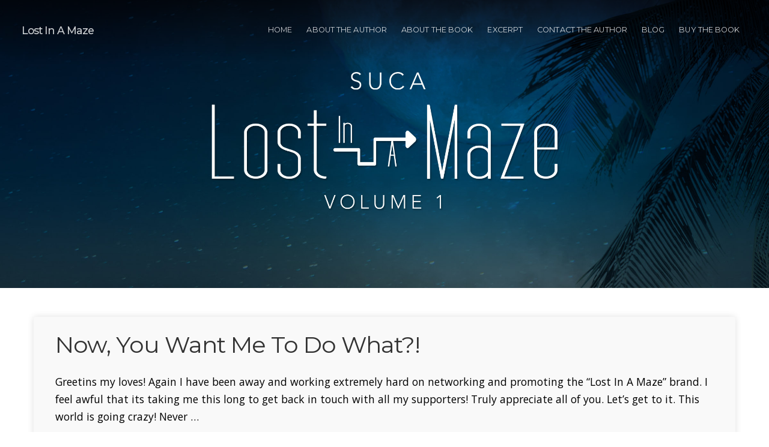

--- FILE ---
content_type: text/html; charset=UTF-8
request_url: https://www.lostinamazesuca.com/tag/excited/
body_size: 10525
content:
<!DOCTYPE html>

<html class="no-js" dir="ltr" lang="en-US" prefix="og: https://ogp.me/ns#">

<head>

	<meta charset="UTF-8">
	<meta name="viewport" content="width=device-width, initial-scale=1">
	<link rel="profile" href="https://gmpg.org/xfn/11">

	<style type="text/css" media="screen">


#header .site-title {
	}

.container .menu ul.children, .container .menu ul.sub-menu {
}

.container .menu .nav-arrow {
}

.container .featured-page.home-content {
}

.container .featured-page.page-one {
}

.container .featured-page.page-two {
}

.container .featured-page.page-three {
}

.container .featured-posts {
}

#wrap .footer {
}

.container a, .container a:link, .container a:visited, .footer-widgets a,
.footer-widgets a:link, .footer-widgets a:visited, #wrap .widget ul.menu li a {
	}

.container a:hover, .container a:focus, .container a:active,
.footer-widgets a:hover, footer-widgets a:focus, footer-widgets a:active,
#wrap .widget ul.menu li a:hover, #wrap .widget ul.menu li ul.sub-menu li a:hover,
#wrap .widget ul.menu .current_page_item a, #wrap .widget ul.menu .current-menu-item a {
	}

.content h1 a, .content h2 a, .content h3 a, .content h4 a, .content h5 a, .content h6 a,
.content h1 a:link, .content h2 a:link, .content h3 a:link, .content h4 a:link, .content h5 a:link, .content h6 a:link,
.content h1 a:visited, .content h2 a:visited, .content h3 a:visited, .content h4 a:visited, .content h5 a:visited, .content h6 a:visited {
	}

.content h1 a:hover, .content h2 a:hover, .content h3 a:hover, .content h4 a:hover, .content h5 a:hover, .content h6 a:hover,
.content h1 a:focus, .content h2 a:focus, .content h3 a:focus, .content h4 a:focus, .content h5 a:focus, .content h6 a:focus,
.content h1 a:active, .content h2 a:active, .content h3 a:active, .content h4 a:active, .content h5 a:active, .content h6 a:active,
.slideshow .headline a:hover, .slideshow .headline a:focus, .slideshow .headline a:active {
	}
</style>

	<title>excited - Lost In A Maze</title>

		<!-- All in One SEO 4.9.3 - aioseo.com -->
	<meta name="robots" content="max-image-preview:large" />
	<link rel="canonical" href="https://www.lostinamazesuca.com/tag/excited/" />
	<meta name="generator" content="All in One SEO (AIOSEO) 4.9.3" />
		<script type="application/ld+json" class="aioseo-schema">
			{"@context":"https:\/\/schema.org","@graph":[{"@type":"BreadcrumbList","@id":"https:\/\/www.lostinamazesuca.com\/tag\/excited\/#breadcrumblist","itemListElement":[{"@type":"ListItem","@id":"https:\/\/www.lostinamazesuca.com#listItem","position":1,"name":"Home","item":"https:\/\/www.lostinamazesuca.com","nextItem":{"@type":"ListItem","@id":"https:\/\/www.lostinamazesuca.com\/tag\/excited\/#listItem","name":"excited"}},{"@type":"ListItem","@id":"https:\/\/www.lostinamazesuca.com\/tag\/excited\/#listItem","position":2,"name":"excited","previousItem":{"@type":"ListItem","@id":"https:\/\/www.lostinamazesuca.com#listItem","name":"Home"}}]},{"@type":"CollectionPage","@id":"https:\/\/www.lostinamazesuca.com\/tag\/excited\/#collectionpage","url":"https:\/\/www.lostinamazesuca.com\/tag\/excited\/","name":"excited - Lost In A Maze","inLanguage":"en-US","isPartOf":{"@id":"https:\/\/www.lostinamazesuca.com\/#website"},"breadcrumb":{"@id":"https:\/\/www.lostinamazesuca.com\/tag\/excited\/#breadcrumblist"}},{"@type":"Organization","@id":"https:\/\/www.lostinamazesuca.com\/#organization","name":"Lost In A Maze","url":"https:\/\/www.lostinamazesuca.com\/"},{"@type":"WebSite","@id":"https:\/\/www.lostinamazesuca.com\/#website","url":"https:\/\/www.lostinamazesuca.com\/","name":"Lost In A Maze","inLanguage":"en-US","publisher":{"@id":"https:\/\/www.lostinamazesuca.com\/#organization"}}]}
		</script>
		<!-- All in One SEO -->


            <script data-no-defer="1" data-ezscrex="false" data-cfasync="false" data-pagespeed-no-defer data-cookieconsent="ignore">
                var ctPublicFunctions = {"_ajax_nonce":"0abd0d0a23","_rest_nonce":"3ed39be262","_ajax_url":"\/wp-admin\/admin-ajax.php","_rest_url":"https:\/\/www.lostinamazesuca.com\/wp-json\/","data__cookies_type":"native","data__ajax_type":"rest","data__bot_detector_enabled":0,"data__frontend_data_log_enabled":1,"cookiePrefix":"","wprocket_detected":false,"host_url":"www.lostinamazesuca.com","text__ee_click_to_select":"Click to select the whole data","text__ee_original_email":"The complete one is","text__ee_got_it":"Got it","text__ee_blocked":"Blocked","text__ee_cannot_connect":"Cannot connect","text__ee_cannot_decode":"Can not decode email. Unknown reason","text__ee_email_decoder":"CleanTalk email decoder","text__ee_wait_for_decoding":"The magic is on the way!","text__ee_decoding_process":"Please wait a few seconds while we decode the contact data."}
            </script>
        
            <script data-no-defer="1" data-ezscrex="false" data-cfasync="false" data-pagespeed-no-defer data-cookieconsent="ignore">
                var ctPublic = {"_ajax_nonce":"0abd0d0a23","settings__forms__check_internal":"0","settings__forms__check_external":"0","settings__forms__force_protection":0,"settings__forms__search_test":"1","settings__forms__wc_add_to_cart":"0","settings__data__bot_detector_enabled":0,"settings__sfw__anti_crawler":0,"blog_home":"https:\/\/www.lostinamazesuca.com\/","pixel__setting":"3","pixel__enabled":false,"pixel__url":"https:\/\/moderate10-v4.cleantalk.org\/pixel\/1a2bb8d7f622a36eed98e22cc6d244f1.gif","data__email_check_before_post":"1","data__email_check_exist_post":0,"data__cookies_type":"native","data__key_is_ok":true,"data__visible_fields_required":true,"wl_brandname":"Anti-Spam by CleanTalk","wl_brandname_short":"CleanTalk","ct_checkjs_key":2102407095,"emailEncoderPassKey":"9d0995992ce6b928289ea435f6afd37e","bot_detector_forms_excluded":"W10=","advancedCacheExists":false,"varnishCacheExists":false,"wc_ajax_add_to_cart":false}
            </script>
        <link rel='dns-prefetch' href='//fonts.googleapis.com' />
<link rel="alternate" type="application/rss+xml" title="Lost In A Maze &raquo; Feed" href="https://www.lostinamazesuca.com/feed/" />
<link rel="alternate" type="application/rss+xml" title="Lost In A Maze &raquo; Comments Feed" href="https://www.lostinamazesuca.com/comments/feed/" />
<link rel="alternate" type="application/rss+xml" title="Lost In A Maze &raquo; excited Tag Feed" href="https://www.lostinamazesuca.com/tag/excited/feed/" />
<style id='wp-img-auto-sizes-contain-inline-css' type='text/css'>
img:is([sizes=auto i],[sizes^="auto," i]){contain-intrinsic-size:3000px 1500px}
/*# sourceURL=wp-img-auto-sizes-contain-inline-css */
</style>
<style id='wp-emoji-styles-inline-css' type='text/css'>

	img.wp-smiley, img.emoji {
		display: inline !important;
		border: none !important;
		box-shadow: none !important;
		height: 1em !important;
		width: 1em !important;
		margin: 0 0.07em !important;
		vertical-align: -0.1em !important;
		background: none !important;
		padding: 0 !important;
	}
/*# sourceURL=wp-emoji-styles-inline-css */
</style>
<style id='wp-block-library-inline-css' type='text/css'>
:root{--wp-block-synced-color:#7a00df;--wp-block-synced-color--rgb:122,0,223;--wp-bound-block-color:var(--wp-block-synced-color);--wp-editor-canvas-background:#ddd;--wp-admin-theme-color:#007cba;--wp-admin-theme-color--rgb:0,124,186;--wp-admin-theme-color-darker-10:#006ba1;--wp-admin-theme-color-darker-10--rgb:0,107,160.5;--wp-admin-theme-color-darker-20:#005a87;--wp-admin-theme-color-darker-20--rgb:0,90,135;--wp-admin-border-width-focus:2px}@media (min-resolution:192dpi){:root{--wp-admin-border-width-focus:1.5px}}.wp-element-button{cursor:pointer}:root .has-very-light-gray-background-color{background-color:#eee}:root .has-very-dark-gray-background-color{background-color:#313131}:root .has-very-light-gray-color{color:#eee}:root .has-very-dark-gray-color{color:#313131}:root .has-vivid-green-cyan-to-vivid-cyan-blue-gradient-background{background:linear-gradient(135deg,#00d084,#0693e3)}:root .has-purple-crush-gradient-background{background:linear-gradient(135deg,#34e2e4,#4721fb 50%,#ab1dfe)}:root .has-hazy-dawn-gradient-background{background:linear-gradient(135deg,#faaca8,#dad0ec)}:root .has-subdued-olive-gradient-background{background:linear-gradient(135deg,#fafae1,#67a671)}:root .has-atomic-cream-gradient-background{background:linear-gradient(135deg,#fdd79a,#004a59)}:root .has-nightshade-gradient-background{background:linear-gradient(135deg,#330968,#31cdcf)}:root .has-midnight-gradient-background{background:linear-gradient(135deg,#020381,#2874fc)}:root{--wp--preset--font-size--normal:16px;--wp--preset--font-size--huge:42px}.has-regular-font-size{font-size:1em}.has-larger-font-size{font-size:2.625em}.has-normal-font-size{font-size:var(--wp--preset--font-size--normal)}.has-huge-font-size{font-size:var(--wp--preset--font-size--huge)}.has-text-align-center{text-align:center}.has-text-align-left{text-align:left}.has-text-align-right{text-align:right}.has-fit-text{white-space:nowrap!important}#end-resizable-editor-section{display:none}.aligncenter{clear:both}.items-justified-left{justify-content:flex-start}.items-justified-center{justify-content:center}.items-justified-right{justify-content:flex-end}.items-justified-space-between{justify-content:space-between}.screen-reader-text{border:0;clip-path:inset(50%);height:1px;margin:-1px;overflow:hidden;padding:0;position:absolute;width:1px;word-wrap:normal!important}.screen-reader-text:focus{background-color:#ddd;clip-path:none;color:#444;display:block;font-size:1em;height:auto;left:5px;line-height:normal;padding:15px 23px 14px;text-decoration:none;top:5px;width:auto;z-index:100000}html :where(.has-border-color){border-style:solid}html :where([style*=border-top-color]){border-top-style:solid}html :where([style*=border-right-color]){border-right-style:solid}html :where([style*=border-bottom-color]){border-bottom-style:solid}html :where([style*=border-left-color]){border-left-style:solid}html :where([style*=border-width]){border-style:solid}html :where([style*=border-top-width]){border-top-style:solid}html :where([style*=border-right-width]){border-right-style:solid}html :where([style*=border-bottom-width]){border-bottom-style:solid}html :where([style*=border-left-width]){border-left-style:solid}html :where(img[class*=wp-image-]){height:auto;max-width:100%}:where(figure){margin:0 0 1em}html :where(.is-position-sticky){--wp-admin--admin-bar--position-offset:var(--wp-admin--admin-bar--height,0px)}@media screen and (max-width:600px){html :where(.is-position-sticky){--wp-admin--admin-bar--position-offset:0px}}

/*# sourceURL=wp-block-library-inline-css */
</style><style id='global-styles-inline-css' type='text/css'>
:root{--wp--preset--aspect-ratio--square: 1;--wp--preset--aspect-ratio--4-3: 4/3;--wp--preset--aspect-ratio--3-4: 3/4;--wp--preset--aspect-ratio--3-2: 3/2;--wp--preset--aspect-ratio--2-3: 2/3;--wp--preset--aspect-ratio--16-9: 16/9;--wp--preset--aspect-ratio--9-16: 9/16;--wp--preset--color--black: #000000;--wp--preset--color--cyan-bluish-gray: #abb8c3;--wp--preset--color--white: #ffffff;--wp--preset--color--pale-pink: #f78da7;--wp--preset--color--vivid-red: #cf2e2e;--wp--preset--color--luminous-vivid-orange: #ff6900;--wp--preset--color--luminous-vivid-amber: #fcb900;--wp--preset--color--light-green-cyan: #7bdcb5;--wp--preset--color--vivid-green-cyan: #00d084;--wp--preset--color--pale-cyan-blue: #8ed1fc;--wp--preset--color--vivid-cyan-blue: #0693e3;--wp--preset--color--vivid-purple: #9b51e0;--wp--preset--gradient--vivid-cyan-blue-to-vivid-purple: linear-gradient(135deg,rgb(6,147,227) 0%,rgb(155,81,224) 100%);--wp--preset--gradient--light-green-cyan-to-vivid-green-cyan: linear-gradient(135deg,rgb(122,220,180) 0%,rgb(0,208,130) 100%);--wp--preset--gradient--luminous-vivid-amber-to-luminous-vivid-orange: linear-gradient(135deg,rgb(252,185,0) 0%,rgb(255,105,0) 100%);--wp--preset--gradient--luminous-vivid-orange-to-vivid-red: linear-gradient(135deg,rgb(255,105,0) 0%,rgb(207,46,46) 100%);--wp--preset--gradient--very-light-gray-to-cyan-bluish-gray: linear-gradient(135deg,rgb(238,238,238) 0%,rgb(169,184,195) 100%);--wp--preset--gradient--cool-to-warm-spectrum: linear-gradient(135deg,rgb(74,234,220) 0%,rgb(151,120,209) 20%,rgb(207,42,186) 40%,rgb(238,44,130) 60%,rgb(251,105,98) 80%,rgb(254,248,76) 100%);--wp--preset--gradient--blush-light-purple: linear-gradient(135deg,rgb(255,206,236) 0%,rgb(152,150,240) 100%);--wp--preset--gradient--blush-bordeaux: linear-gradient(135deg,rgb(254,205,165) 0%,rgb(254,45,45) 50%,rgb(107,0,62) 100%);--wp--preset--gradient--luminous-dusk: linear-gradient(135deg,rgb(255,203,112) 0%,rgb(199,81,192) 50%,rgb(65,88,208) 100%);--wp--preset--gradient--pale-ocean: linear-gradient(135deg,rgb(255,245,203) 0%,rgb(182,227,212) 50%,rgb(51,167,181) 100%);--wp--preset--gradient--electric-grass: linear-gradient(135deg,rgb(202,248,128) 0%,rgb(113,206,126) 100%);--wp--preset--gradient--midnight: linear-gradient(135deg,rgb(2,3,129) 0%,rgb(40,116,252) 100%);--wp--preset--font-size--small: 13px;--wp--preset--font-size--medium: 20px;--wp--preset--font-size--large: 36px;--wp--preset--font-size--x-large: 42px;--wp--preset--spacing--20: 0.44rem;--wp--preset--spacing--30: 0.67rem;--wp--preset--spacing--40: 1rem;--wp--preset--spacing--50: 1.5rem;--wp--preset--spacing--60: 2.25rem;--wp--preset--spacing--70: 3.38rem;--wp--preset--spacing--80: 5.06rem;--wp--preset--shadow--natural: 6px 6px 9px rgba(0, 0, 0, 0.2);--wp--preset--shadow--deep: 12px 12px 50px rgba(0, 0, 0, 0.4);--wp--preset--shadow--sharp: 6px 6px 0px rgba(0, 0, 0, 0.2);--wp--preset--shadow--outlined: 6px 6px 0px -3px rgb(255, 255, 255), 6px 6px rgb(0, 0, 0);--wp--preset--shadow--crisp: 6px 6px 0px rgb(0, 0, 0);}:where(.is-layout-flex){gap: 0.5em;}:where(.is-layout-grid){gap: 0.5em;}body .is-layout-flex{display: flex;}.is-layout-flex{flex-wrap: wrap;align-items: center;}.is-layout-flex > :is(*, div){margin: 0;}body .is-layout-grid{display: grid;}.is-layout-grid > :is(*, div){margin: 0;}:where(.wp-block-columns.is-layout-flex){gap: 2em;}:where(.wp-block-columns.is-layout-grid){gap: 2em;}:where(.wp-block-post-template.is-layout-flex){gap: 1.25em;}:where(.wp-block-post-template.is-layout-grid){gap: 1.25em;}.has-black-color{color: var(--wp--preset--color--black) !important;}.has-cyan-bluish-gray-color{color: var(--wp--preset--color--cyan-bluish-gray) !important;}.has-white-color{color: var(--wp--preset--color--white) !important;}.has-pale-pink-color{color: var(--wp--preset--color--pale-pink) !important;}.has-vivid-red-color{color: var(--wp--preset--color--vivid-red) !important;}.has-luminous-vivid-orange-color{color: var(--wp--preset--color--luminous-vivid-orange) !important;}.has-luminous-vivid-amber-color{color: var(--wp--preset--color--luminous-vivid-amber) !important;}.has-light-green-cyan-color{color: var(--wp--preset--color--light-green-cyan) !important;}.has-vivid-green-cyan-color{color: var(--wp--preset--color--vivid-green-cyan) !important;}.has-pale-cyan-blue-color{color: var(--wp--preset--color--pale-cyan-blue) !important;}.has-vivid-cyan-blue-color{color: var(--wp--preset--color--vivid-cyan-blue) !important;}.has-vivid-purple-color{color: var(--wp--preset--color--vivid-purple) !important;}.has-black-background-color{background-color: var(--wp--preset--color--black) !important;}.has-cyan-bluish-gray-background-color{background-color: var(--wp--preset--color--cyan-bluish-gray) !important;}.has-white-background-color{background-color: var(--wp--preset--color--white) !important;}.has-pale-pink-background-color{background-color: var(--wp--preset--color--pale-pink) !important;}.has-vivid-red-background-color{background-color: var(--wp--preset--color--vivid-red) !important;}.has-luminous-vivid-orange-background-color{background-color: var(--wp--preset--color--luminous-vivid-orange) !important;}.has-luminous-vivid-amber-background-color{background-color: var(--wp--preset--color--luminous-vivid-amber) !important;}.has-light-green-cyan-background-color{background-color: var(--wp--preset--color--light-green-cyan) !important;}.has-vivid-green-cyan-background-color{background-color: var(--wp--preset--color--vivid-green-cyan) !important;}.has-pale-cyan-blue-background-color{background-color: var(--wp--preset--color--pale-cyan-blue) !important;}.has-vivid-cyan-blue-background-color{background-color: var(--wp--preset--color--vivid-cyan-blue) !important;}.has-vivid-purple-background-color{background-color: var(--wp--preset--color--vivid-purple) !important;}.has-black-border-color{border-color: var(--wp--preset--color--black) !important;}.has-cyan-bluish-gray-border-color{border-color: var(--wp--preset--color--cyan-bluish-gray) !important;}.has-white-border-color{border-color: var(--wp--preset--color--white) !important;}.has-pale-pink-border-color{border-color: var(--wp--preset--color--pale-pink) !important;}.has-vivid-red-border-color{border-color: var(--wp--preset--color--vivid-red) !important;}.has-luminous-vivid-orange-border-color{border-color: var(--wp--preset--color--luminous-vivid-orange) !important;}.has-luminous-vivid-amber-border-color{border-color: var(--wp--preset--color--luminous-vivid-amber) !important;}.has-light-green-cyan-border-color{border-color: var(--wp--preset--color--light-green-cyan) !important;}.has-vivid-green-cyan-border-color{border-color: var(--wp--preset--color--vivid-green-cyan) !important;}.has-pale-cyan-blue-border-color{border-color: var(--wp--preset--color--pale-cyan-blue) !important;}.has-vivid-cyan-blue-border-color{border-color: var(--wp--preset--color--vivid-cyan-blue) !important;}.has-vivid-purple-border-color{border-color: var(--wp--preset--color--vivid-purple) !important;}.has-vivid-cyan-blue-to-vivid-purple-gradient-background{background: var(--wp--preset--gradient--vivid-cyan-blue-to-vivid-purple) !important;}.has-light-green-cyan-to-vivid-green-cyan-gradient-background{background: var(--wp--preset--gradient--light-green-cyan-to-vivid-green-cyan) !important;}.has-luminous-vivid-amber-to-luminous-vivid-orange-gradient-background{background: var(--wp--preset--gradient--luminous-vivid-amber-to-luminous-vivid-orange) !important;}.has-luminous-vivid-orange-to-vivid-red-gradient-background{background: var(--wp--preset--gradient--luminous-vivid-orange-to-vivid-red) !important;}.has-very-light-gray-to-cyan-bluish-gray-gradient-background{background: var(--wp--preset--gradient--very-light-gray-to-cyan-bluish-gray) !important;}.has-cool-to-warm-spectrum-gradient-background{background: var(--wp--preset--gradient--cool-to-warm-spectrum) !important;}.has-blush-light-purple-gradient-background{background: var(--wp--preset--gradient--blush-light-purple) !important;}.has-blush-bordeaux-gradient-background{background: var(--wp--preset--gradient--blush-bordeaux) !important;}.has-luminous-dusk-gradient-background{background: var(--wp--preset--gradient--luminous-dusk) !important;}.has-pale-ocean-gradient-background{background: var(--wp--preset--gradient--pale-ocean) !important;}.has-electric-grass-gradient-background{background: var(--wp--preset--gradient--electric-grass) !important;}.has-midnight-gradient-background{background: var(--wp--preset--gradient--midnight) !important;}.has-small-font-size{font-size: var(--wp--preset--font-size--small) !important;}.has-medium-font-size{font-size: var(--wp--preset--font-size--medium) !important;}.has-large-font-size{font-size: var(--wp--preset--font-size--large) !important;}.has-x-large-font-size{font-size: var(--wp--preset--font-size--x-large) !important;}
/*# sourceURL=global-styles-inline-css */
</style>

<style id='classic-theme-styles-inline-css' type='text/css'>
/*! This file is auto-generated */
.wp-block-button__link{color:#fff;background-color:#32373c;border-radius:9999px;box-shadow:none;text-decoration:none;padding:calc(.667em + 2px) calc(1.333em + 2px);font-size:1.125em}.wp-block-file__button{background:#32373c;color:#fff;text-decoration:none}
/*# sourceURL=/wp-includes/css/classic-themes.min.css */
</style>
<link rel='stylesheet' id='cleantalk-public-css-css' href='https://www.lostinamazesuca.com/wp-content/plugins/cleantalk-spam-protect/css/cleantalk-public.min.css?ver=6.71.1_1769431527' type='text/css' media='all' />
<link rel='stylesheet' id='cleantalk-email-decoder-css-css' href='https://www.lostinamazesuca.com/wp-content/plugins/cleantalk-spam-protect/css/cleantalk-email-decoder.min.css?ver=6.71.1_1769431527' type='text/css' media='all' />
<link rel='stylesheet' id='cntctfrm_form_style-css' href='https://www.lostinamazesuca.com/wp-content/plugins/contact-form-plugin/css/form_style.css?ver=4.3.6' type='text/css' media='all' />
<link rel='stylesheet' id='purpose-style-css' href='https://www.lostinamazesuca.com/wp-content/themes/organic-purpose/style.css?ver=6.9' type='text/css' media='all' />
<link rel='stylesheet' id='purpose-style-mobile-css' href='https://www.lostinamazesuca.com/wp-content/themes/organic-purpose/css/style-mobile.css?ver=1.0' type='text/css' media='all' />
<link rel='stylesheet' id='font-awesome-css' href='https://www.lostinamazesuca.com/wp-content/themes/organic-purpose/css/font-awesome.css?ver=1.0' type='text/css' media='all' />
<link rel='stylesheet' id='purpose-fonts-css' href='//fonts.googleapis.com/css?family=Raleway%3A400%2C200%2C300%2C800%2C700%2C500%2C600%2C900%2C100%7CRoboto%3A400%2C100italic%2C100%2C300%2C300italic%2C400italic%2C500%2C500italic%2C700%2C700italic%2C900%2C900italic%7COpen+Sans%3A400%2C300%2C600%2C700%2C800%2C800italic%2C700italic%2C600italic%2C400italic%2C300italic%7CMontserrat%3A100%2C100i%2C200%2C200i%2C300%2C300i%2C400%2C400i%2C500%2C500i%2C600%2C600i%2C700%2C700i%2C800%2C800i%2C900%2C900i%7CDroid+Serif%3A400%2C400italic%2C700%2C700italic%7CCabin%3A400%2C400italic%2C500%2C500italic%2C600%2C600italic%2C700%2C700italic%7CLato%3A400%2C100%2C100italic%2C300%2C300italic%2C400italic%2C700%2C700italic%2C900%2C900italic&#038;subset=latin%2Clatin-ext' type='text/css' media='all' />
<link rel='stylesheet' id='dflip-style-css' href='https://www.lostinamazesuca.com/wp-content/plugins/3d-flipbook-dflip-lite/assets/css/dflip.min.css?ver=2.4.20' type='text/css' media='all' />
<!--n2css--><!--n2js--><script type="text/javascript" src="https://www.lostinamazesuca.com/wp-content/plugins/cleantalk-spam-protect/js/apbct-public-bundle_gathering.min.js?ver=6.71.1_1769431527" id="apbct-public-bundle_gathering.min-js-js"></script>
<script type="text/javascript" src="https://www.lostinamazesuca.com/wp-includes/js/jquery/jquery.min.js?ver=3.7.1" id="jquery-core-js"></script>
<script type="text/javascript" src="https://www.lostinamazesuca.com/wp-includes/js/jquery/jquery-migrate.min.js?ver=3.4.1" id="jquery-migrate-js"></script>
<script type="text/javascript" src="https://www.lostinamazesuca.com/wp-content/themes/organic-purpose/js/jquery.sidr.js?ver=1.0" id="jquery-sidr-js"></script>
<script type="text/javascript" src="https://www.lostinamazesuca.com/wp-content/themes/organic-purpose/js/jquery.fitvids.js?ver=1.0" id="jquery-fitvids-js"></script>
<script type="text/javascript" src="https://www.lostinamazesuca.com/wp-content/themes/organic-purpose/js/jquery.colourbrightness.js?ver=1.0" id="jquery-colourbrightness-js"></script>
<script type="text/javascript" src="https://www.lostinamazesuca.com/wp-content/themes/organic-purpose/js/jquery.flexslider.js?ver=1.0" id="purpose-flexslider-js"></script>
<link rel="https://api.w.org/" href="https://www.lostinamazesuca.com/wp-json/" /><link rel="alternate" title="JSON" type="application/json" href="https://www.lostinamazesuca.com/wp-json/wp/v2/tags/63" /><link rel="EditURI" type="application/rsd+xml" title="RSD" href="https://www.lostinamazesuca.com/xmlrpc.php?rsd" />
<meta name="generator" content="WordPress 6.9" />
<style type="text/css">.recentcomments a{display:inline !important;padding:0 !important;margin:0 !important;}</style>		<style type="text/css" id="wp-custom-css">
			.alignleft.wp-image-59{
	margin: 0px 30px 15px 0px;
box-shadow: 5px 5px 5px rgba(0, 0, 0, 0.1);
border: 1px solid #e5e5e5;
padding: 5px;
background: #fff;
}

p{
color: #000000 !important;
    font-size: 1.1em !important;
    font-weight: 500 !important;
    line-height: 1.7 !important;

}

.no-thumb {
    padding-top: 0px !important;
}

.purpose-no-logo .no-thumb {
    padding-top: 0px!important;
}

.feature-img.page-banner::before {
        background-color: transparent !important;
}


#cntctfrm_contact_form input.text, #cntctfrm_contact_form textarea, #cntctfrm_contact_message, #cntctfrm_contact_name, #cntctfrm_contact_email, #cntctfrm_contact_subject {
    width: 98% !important;
}


.cntctfrm_one_column {
    max-width: 320px;
    width: 100%;
    margin: 0 auto;
}
@media screen and (max-width: 767px) {
	
	.feature-img.page-banner {
    width: 100%;
    min-height: 169px !important;}
}

.flexslider {
	background: #fbffff !important;
}

.headline.img-headline{
	display:none !important;
}

.post-area.full-width{
	
	max-width: 1240px !important;
}

#mailpoet_form_1 form.mailpoet_form {
	padding:20px 30px 30px 30px !important;
	
}
#mailpoet_form_1{
    border: 1px solid rgba(0, 0, 0, 0.12) !important;
}		</style>
		
</head>

<body data-rsssl=1 class="archive tag tag-excited tag-63 wp-theme-organic-purpose purpose-header-active purpose-no-logo purpose-sidebar-active">


<!-- BEGIN #wrap -->
<div id="wrap">

	<!-- BEGIN .container -->
	<div class="container">

		<!-- BEGIN #header -->
		<div id="header" class="header-large text-light">

			<!-- BEGIN .row -->
			<div class="row flex-row">

				
				<!-- BEGIN #logo-title -->
				<div id="logo-title">

					
<!-- BEGIN #masthead -->
<div id="masthead">

			<p class="site-title">
			<a href="https://www.lostinamazesuca.com/" rel="home">Lost In A Maze</a>
		</p>

		<p class="text-hide">
					</p>
	
<!-- END #masthead -->
</div>

				<!-- END #logo-title -->
				</div>

				
				<!-- BEGIN #navigation -->
				<nav id="navigation" class="navigation-main" role="navigation">

					<ul id="menu-nav" class="menu"><li id="menu-item-42" class="menu-item menu-item-type-post_type menu-item-object-page menu-item-home menu-item-42"><a href="https://www.lostinamazesuca.com/">HOME</a></li>
<li id="menu-item-43" class="menu-item menu-item-type-post_type menu-item-object-page menu-item-43"><a href="https://www.lostinamazesuca.com/about-the-author/">ABOUT THE AUTHOR</a></li>
<li id="menu-item-44" class="menu-item menu-item-type-post_type menu-item-object-page menu-item-44"><a href="https://www.lostinamazesuca.com/about-the-book/">ABOUT THE BOOK</a></li>
<li id="menu-item-45" class="menu-item menu-item-type-post_type menu-item-object-page menu-item-45"><a href="https://www.lostinamazesuca.com/excerpt-2/">EXCERPT</a></li>
<li id="menu-item-46" class="menu-item menu-item-type-post_type menu-item-object-page menu-item-46"><a href="https://www.lostinamazesuca.com/contact-the-author/">CONTACT THE AUTHOR</a></li>
<li id="menu-item-67" class="menu-item menu-item-type-post_type menu-item-object-page current_page_parent menu-item-67"><a href="https://www.lostinamazesuca.com/blog/">Blog</a></li>
<li id="menu-item-47" class="menu-item menu-item-type-post_type menu-item-object-page menu-item-47"><a href="https://www.lostinamazesuca.com/buy-the-book/">BUY THE BOOK</a></li>
</ul>
					
				<!-- END #navigation -->
				</nav>

				<button type="button" id="menu-toggle" class="menu-toggle" href="#sidr">
					<svg class="icon-menu-open" version="1.1" id="icon-open" xmlns="http://www.w3.org/2000/svg" xmlns:xlink="http://www.w3.org/1999/xlink" x="0px" y="0px"
						width="24px" height="24px" viewBox="0 0 24 24" enable-background="new 0 0 24 24" xml:space="preserve">
						<rect y="2" width="24" height="2"/>
						<rect y="11" width="24" height="2"/>
						<rect y="20" width="24" height="2"/>
					</svg>
					<svg class="icon-menu-close" version="1.1" id="icon-close" xmlns="http://www.w3.org/2000/svg" xmlns:xlink="http://www.w3.org/1999/xlink" x="0px" y="0px" width="24px" height="24px" viewBox="0 0 24 24" enable-background="new 0 0 24 24" xml:space="preserve">
						<rect x="0" y="11" transform="matrix(-0.7071 -0.7071 0.7071 -0.7071 12 28.9706)" width="24" height="2"/>
						<rect x="0" y="11" transform="matrix(-0.7071 0.7071 -0.7071 -0.7071 28.9706 12)" width="24" height="2"/>
					</svg>
				</button>

			<!-- END .row -->
			</div>

			<span class="header-bg"></span>

		<!-- END #header -->
		</div>

<!-- BEGIN .post class -->
<div class="post-121 post type-post status-publish format-standard hentry category-blog tag-authorintroduction tag-covid-19 tag-excited tag-indieartist tag-indieauthor tag-inspiration tag-instabook tag-jamaican-princess tag-lostinamaze tag-loving tag-new-artist tag-new-author tag-newbook tag-philanthropist tag-published tag-recording-artist tag-singer tag-songwriter tag-veiled-princess" id="page-121">

			<div class="feature-img page-banner"  style="background-image: url(https://www.lostinamazesuca.com/wp-content/uploads/2021/07/banner_2.jpg);">
							<h4 class="headline img-headline">Tag: <span>excited</span></h4>
						<div id="wp-custom-header" class="wp-custom-header"><img src="https://www.lostinamazesuca.com/wp-content/uploads/2021/07/banner_2.jpg" width="2400" height="1076" alt="" srcset="https://www.lostinamazesuca.com/wp-content/uploads/2021/07/banner_2.jpg 2400w, https://www.lostinamazesuca.com/wp-content/uploads/2021/07/banner_2-300x135.jpg 300w, https://www.lostinamazesuca.com/wp-content/uploads/2021/07/banner_2-1024x459.jpg 1024w, https://www.lostinamazesuca.com/wp-content/uploads/2021/07/banner_2-768x344.jpg 768w, https://www.lostinamazesuca.com/wp-content/uploads/2021/07/banner_2-1536x689.jpg 1536w, https://www.lostinamazesuca.com/wp-content/uploads/2021/07/banner_2-2048x918.jpg 2048w, https://www.lostinamazesuca.com/wp-content/uploads/2021/07/banner_2-1800x807.jpg 1800w, https://www.lostinamazesuca.com/wp-content/uploads/2021/07/banner_2-960x430.jpg 960w" sizes="(max-width: 2400px) 100vw, 2400px" decoding="async" fetchpriority="high" /></div>		</div>
	
	<!-- BEGIN .row -->
	<div class="row">

		<!-- BEGIN .content -->
		<div class="content">

		
			<!-- BEGIN .sixteen columns -->
			<div class="sixteen columns">

				<!-- BEGIN .post-area full-width -->
				<div class="post-area full-width clearfix">

					
<!-- BEGIN .post class -->
<div class="archive-holder post-121 post type-post status-publish format-standard hentry category-blog tag-authorintroduction tag-covid-19 tag-excited tag-indieartist tag-indieauthor tag-inspiration tag-instabook tag-jamaican-princess tag-lostinamaze tag-loving tag-new-artist tag-new-author tag-newbook tag-philanthropist tag-published tag-recording-artist tag-singer tag-songwriter tag-veiled-princess" id="post-121">

				
	<!-- BEGIN .article -->
	<div class="article">

		<h2 class="headline small"><a href="https://www.lostinamazesuca.com/2022/08/02/now-you-want-me-to-do-what/" rel="bookmark">Now, You Want Me To Do What?!</a></h2>
		<p>Greetins my loves! Again I have been away and working extremely hard on networking and promoting the &#8220;Lost In A Maze&#8221; brand. I feel awful that its taking me this long to get back in touch with all my supporters! Truly appreciate all of you. Let&#8217;s get to it. This world is going crazy! Never &hellip; </p>
<div class="more-link-wrapper"><a href="https://www.lostinamazesuca.com/2022/08/02/now-you-want-me-to-do-what/" class="more-link">Continue reading<span class="screen-reader-text"> &#8220;Now, You Want Me To Do What?!&#8221;</span></a></div>

	<!-- END .article -->
	</div>

	
		<!-- BEGIN .post-meta -->
		<div class="post-meta">

			<div class="align-left">
				<p><i class="fa fa-comment"></i> &nbsp;<a href="https://www.lostinamazesuca.com/2022/08/02/now-you-want-me-to-do-what/#comments">Leave a Comment</a></p>				<p><i class="fa fa-clock-o"></i> &nbsp;Posted on August 2, 2022 by <a href="https://www.lostinamazesuca.com/author/suca/" title="Posts by Suca" rel="author">Suca</a></p>
			</div>

			<div class="align-right text-right">
				<p><i class="fa fa-bars"></i> &nbsp;<a href="https://www.lostinamazesuca.com/category/blog/" rel="category tag">Blog</a></p>
				<p> &nbsp; &nbsp; <i class="fa fa-tags"></i> &nbsp;<a href="https://www.lostinamazesuca.com/tag/authorintroduction/" rel="tag">authorintroduction</a>, <a href="https://www.lostinamazesuca.com/tag/covid-19/" rel="tag">Covid 19</a>, <a href="https://www.lostinamazesuca.com/tag/excited/" rel="tag">excited</a>, <a href="https://www.lostinamazesuca.com/tag/indieartist/" rel="tag">indieartist</a>, <a href="https://www.lostinamazesuca.com/tag/indieauthor/" rel="tag">indieauthor</a>, <a href="https://www.lostinamazesuca.com/tag/inspiration/" rel="tag">inspiration</a>, <a href="https://www.lostinamazesuca.com/tag/instabook/" rel="tag">instabook</a>, <a href="https://www.lostinamazesuca.com/tag/jamaican-princess/" rel="tag">jamaican princess</a>, <a href="https://www.lostinamazesuca.com/tag/lostinamaze/" rel="tag">lostinamaze</a>, <a href="https://www.lostinamazesuca.com/tag/loving/" rel="tag">loving</a>, <a href="https://www.lostinamazesuca.com/tag/new-artist/" rel="tag">new artist</a>, <a href="https://www.lostinamazesuca.com/tag/new-author/" rel="tag">new author</a>, <a href="https://www.lostinamazesuca.com/tag/newbook/" rel="tag">newbook</a>, <a href="https://www.lostinamazesuca.com/tag/philanthropist/" rel="tag">philanthropist</a>, <a href="https://www.lostinamazesuca.com/tag/published/" rel="tag">published</a>, <a href="https://www.lostinamazesuca.com/tag/recording-artist/" rel="tag">recording artist</a>, <a href="https://www.lostinamazesuca.com/tag/singer/" rel="tag">singer</a>, <a href="https://www.lostinamazesuca.com/tag/songwriter/" rel="tag">songwriter</a>, <a href="https://www.lostinamazesuca.com/tag/veiled-princess/" rel="tag">veiled princess</a></p>
			</div>

		<!-- END .post-meta -->
		</div>

	
<!-- END .post class -->
</div>




				<!-- END .post-area full-width -->
				</div>

			<!-- END .sixteen columns -->
			</div>

		
		<!-- END .content -->
		</div>

	<!-- END .row -->
	</div>

<!-- END .post class -->
</div>


<div class="clear"></div>

<!-- END .container -->
</div>

<!-- BEGIN .footer -->
<div class="footer">

	
	<!-- BEGIN .row -->
	<div class="row">

		<!-- BEGIN .footer-information -->
		<div class="footer-information">

			<!-- BEGIN .footer-content -->
			<div class="footer-content">

				<div class="align-left">

					<p>Copyright &copy; 2026 &middot; All Rights Reserved &middot; Lost In A Maze</p>

					
						<p></p>

					
				</div>

				
				<div class="align-right">

					<div class="social-menu"><ul id="menu-social-navigation" class="social-icons"><li id="menu-item-38" class="menu-item menu-item-type-custom menu-item-object-custom menu-item-38"><a href="https://facebook.com/"><span>Facebook</span></a></li>
<li id="menu-item-39" class="menu-item menu-item-type-custom menu-item-object-custom menu-item-39"><a href="https://twitter.com/"><span>Twitter</span></a></li>
</ul></div>
				</div>

				
			<!-- END .footer-content -->
			</div>

		<!-- END .footer-information -->
		</div>

	<!-- END .row -->
	</div>

<!-- END .footer -->
</div>

<!-- END #wrap -->
</div>

<img alt="Cleantalk Pixel" title="Cleantalk Pixel" id="apbct_pixel" style="display: none;" src="https://moderate10-v4.cleantalk.org/pixel/1a2bb8d7f622a36eed98e22cc6d244f1.gif"><script>				
                    document.addEventListener('DOMContentLoaded', function () {
                        setTimeout(function(){
                            if( document.querySelectorAll('[name^=ct_checkjs]').length > 0 ) {
                                if (typeof apbct_public_sendREST === 'function' && typeof apbct_js_keys__set_input_value === 'function') {
                                    apbct_public_sendREST(
                                    'js_keys__get',
                                    { callback: apbct_js_keys__set_input_value })
                                }
                            }
                        },0)					    
                    })				
                </script><script type="speculationrules">
{"prefetch":[{"source":"document","where":{"and":[{"href_matches":"/*"},{"not":{"href_matches":["/wp-*.php","/wp-admin/*","/wp-content/uploads/*","/wp-content/*","/wp-content/plugins/*","/wp-content/themes/organic-purpose/*","/*\\?(.+)"]}},{"not":{"selector_matches":"a[rel~=\"nofollow\"]"}},{"not":{"selector_matches":".no-prefetch, .no-prefetch a"}}]},"eagerness":"conservative"}]}
</script>
        <script data-cfasync="false">
            window.dFlipLocation = 'https://www.lostinamazesuca.com/wp-content/plugins/3d-flipbook-dflip-lite/assets/';
            window.dFlipWPGlobal = {"text":{"toggleSound":"Turn on\/off Sound","toggleThumbnails":"Toggle Thumbnails","toggleOutline":"Toggle Outline\/Bookmark","previousPage":"Previous Page","nextPage":"Next Page","toggleFullscreen":"Toggle Fullscreen","zoomIn":"Zoom In","zoomOut":"Zoom Out","toggleHelp":"Toggle Help","singlePageMode":"Single Page Mode","doublePageMode":"Double Page Mode","downloadPDFFile":"Download PDF File","gotoFirstPage":"Goto First Page","gotoLastPage":"Goto Last Page","share":"Share","mailSubject":"I wanted you to see this FlipBook","mailBody":"Check out this site {{url}}","loading":"DearFlip: Loading "},"viewerType":"flipbook","moreControls":"download,pageMode,startPage,endPage,sound","hideControls":"","scrollWheel":"false","backgroundColor":"#777","backgroundImage":"","height":"auto","paddingLeft":"20","paddingRight":"20","controlsPosition":"bottom","duration":800,"soundEnable":"true","enableDownload":"true","showSearchControl":"false","showPrintControl":"false","enableAnnotation":false,"enableAnalytics":"false","webgl":"true","hard":"none","maxTextureSize":"1600","rangeChunkSize":"524288","zoomRatio":1.5,"stiffness":3,"pageMode":"0","singlePageMode":"0","pageSize":"0","autoPlay":"false","autoPlayDuration":5000,"autoPlayStart":"false","linkTarget":"2","sharePrefix":"flipbook-"};
        </script>
      <script type="text/javascript" src="https://www.lostinamazesuca.com/wp-includes/js/imagesloaded.min.js?ver=5.0.0" id="imagesloaded-js"></script>
<script type="text/javascript" src="https://www.lostinamazesuca.com/wp-includes/js/masonry.min.js?ver=4.2.2" id="masonry-js"></script>
<script type="text/javascript" src="https://www.lostinamazesuca.com/wp-includes/js/jquery/jquery.masonry.min.js?ver=3.1.2b" id="jquery-masonry-js"></script>
<script type="text/javascript" src="https://www.lostinamazesuca.com/wp-includes/js/jquery/jquery.color.min.js?ver=3.0.0" id="jquery-color-js"></script>
<script type="text/javascript" src="https://www.lostinamazesuca.com/wp-content/themes/organic-purpose/js/jquery.custom.js?ver=1.0" id="purpose-custom-js"></script>
<script type="text/javascript" src="https://www.lostinamazesuca.com/wp-content/plugins/3d-flipbook-dflip-lite/assets/js/dflip.min.js?ver=2.4.20" id="dflip-script-js"></script>
<script id="wp-emoji-settings" type="application/json">
{"baseUrl":"https://s.w.org/images/core/emoji/17.0.2/72x72/","ext":".png","svgUrl":"https://s.w.org/images/core/emoji/17.0.2/svg/","svgExt":".svg","source":{"concatemoji":"https://www.lostinamazesuca.com/wp-includes/js/wp-emoji-release.min.js?ver=6.9"}}
</script>
<script type="module">
/* <![CDATA[ */
/*! This file is auto-generated */
const a=JSON.parse(document.getElementById("wp-emoji-settings").textContent),o=(window._wpemojiSettings=a,"wpEmojiSettingsSupports"),s=["flag","emoji"];function i(e){try{var t={supportTests:e,timestamp:(new Date).valueOf()};sessionStorage.setItem(o,JSON.stringify(t))}catch(e){}}function c(e,t,n){e.clearRect(0,0,e.canvas.width,e.canvas.height),e.fillText(t,0,0);t=new Uint32Array(e.getImageData(0,0,e.canvas.width,e.canvas.height).data);e.clearRect(0,0,e.canvas.width,e.canvas.height),e.fillText(n,0,0);const a=new Uint32Array(e.getImageData(0,0,e.canvas.width,e.canvas.height).data);return t.every((e,t)=>e===a[t])}function p(e,t){e.clearRect(0,0,e.canvas.width,e.canvas.height),e.fillText(t,0,0);var n=e.getImageData(16,16,1,1);for(let e=0;e<n.data.length;e++)if(0!==n.data[e])return!1;return!0}function u(e,t,n,a){switch(t){case"flag":return n(e,"\ud83c\udff3\ufe0f\u200d\u26a7\ufe0f","\ud83c\udff3\ufe0f\u200b\u26a7\ufe0f")?!1:!n(e,"\ud83c\udde8\ud83c\uddf6","\ud83c\udde8\u200b\ud83c\uddf6")&&!n(e,"\ud83c\udff4\udb40\udc67\udb40\udc62\udb40\udc65\udb40\udc6e\udb40\udc67\udb40\udc7f","\ud83c\udff4\u200b\udb40\udc67\u200b\udb40\udc62\u200b\udb40\udc65\u200b\udb40\udc6e\u200b\udb40\udc67\u200b\udb40\udc7f");case"emoji":return!a(e,"\ud83e\u1fac8")}return!1}function f(e,t,n,a){let r;const o=(r="undefined"!=typeof WorkerGlobalScope&&self instanceof WorkerGlobalScope?new OffscreenCanvas(300,150):document.createElement("canvas")).getContext("2d",{willReadFrequently:!0}),s=(o.textBaseline="top",o.font="600 32px Arial",{});return e.forEach(e=>{s[e]=t(o,e,n,a)}),s}function r(e){var t=document.createElement("script");t.src=e,t.defer=!0,document.head.appendChild(t)}a.supports={everything:!0,everythingExceptFlag:!0},new Promise(t=>{let n=function(){try{var e=JSON.parse(sessionStorage.getItem(o));if("object"==typeof e&&"number"==typeof e.timestamp&&(new Date).valueOf()<e.timestamp+604800&&"object"==typeof e.supportTests)return e.supportTests}catch(e){}return null}();if(!n){if("undefined"!=typeof Worker&&"undefined"!=typeof OffscreenCanvas&&"undefined"!=typeof URL&&URL.createObjectURL&&"undefined"!=typeof Blob)try{var e="postMessage("+f.toString()+"("+[JSON.stringify(s),u.toString(),c.toString(),p.toString()].join(",")+"));",a=new Blob([e],{type:"text/javascript"});const r=new Worker(URL.createObjectURL(a),{name:"wpTestEmojiSupports"});return void(r.onmessage=e=>{i(n=e.data),r.terminate(),t(n)})}catch(e){}i(n=f(s,u,c,p))}t(n)}).then(e=>{for(const n in e)a.supports[n]=e[n],a.supports.everything=a.supports.everything&&a.supports[n],"flag"!==n&&(a.supports.everythingExceptFlag=a.supports.everythingExceptFlag&&a.supports[n]);var t;a.supports.everythingExceptFlag=a.supports.everythingExceptFlag&&!a.supports.flag,a.supports.everything||((t=a.source||{}).concatemoji?r(t.concatemoji):t.wpemoji&&t.twemoji&&(r(t.twemoji),r(t.wpemoji)))});
//# sourceURL=https://www.lostinamazesuca.com/wp-includes/js/wp-emoji-loader.min.js
/* ]]> */
</script>

</body>
</html>


--- FILE ---
content_type: text/css
request_url: https://www.lostinamazesuca.com/wp-content/themes/organic-purpose/css/style-mobile.css?ver=1.0
body_size: 2660
content:

/************************************************
*	Grid																					*
************************************************/

.flex-row {
	display: flex;
	align-items: center;
	align-content: stretch;
	justify-content: space-between;
	flex: 1 1 0;
}
.row {
	width: 100%;
	margin: 0 auto;
}
.row .row {
	min-width: 0;
}
.column, .columns {
	float: left;
	min-height: 1px;
	position: relative;
}
[class*="column"] + [class*="column"]:last-child {
	float: right;
}

.row .single 	{ width: 100%; }
.row .half 		{ width: 49.9%; }
.row .third 	{ width: 33.3%; }
.row .fourth 	{ width: 25%; }
.row .fifth 	{ width: 20%; }

.row .half,
.row .third,
.row .fourth,
.row .fifth 	{ float: left; }

.row .one 		{ width: 6.25%; }
.row .two 		{ width: 12.5%; }
.row .three 	{ width: 18.75%; }
.row .four 		{ width: 25%; }
.row .five 		{ width: 31.25%; }
.row .six 		{ width: 37.5%; }
.row .seven 	{ width: 43.75%; }
.row .eight 	{ width: 50%; }
.row .nine 		{ width: 56.25%; }
.row .ten 		{ width: 62.5%; }
.row .eleven 	{ width: 68.75%; }
.row .twelve 	{ width: 75%; }
.row .thirteen 	{ width: 81.25%; }
.row .fourteen 	{ width: 87.5%; }
.row .fifteen 	{ width: 93.75%; }
.row .sixteen 	{ width: 100%; }

.row .centered { float: none; margin: 0 auto; }

/* Nicolas Gallagher's micro clearfix */
.row:before, .row:after, .clearfix:before, .clearfix:after { content:""; display:table; }
.row:after, .clearfix:after { clear: both; }
.row, .clearfix { zoom: 1; }


/************************************************
*	Media Queries																	*
************************************************/

/* iPad Landscape Styles */

@media screen and (max-width: 1024px) {

	/* Typography iPad */

	body {
		font-size: 0.9rem;
		line-height: 1.8;
	}
	blockquote {
		font-size: 1.3rem;
	}

	/* Theme iPad */

	.full-height {
		height: auto;
	}
	#header.header-large,
	#header.header-small,
	.purpose-split-no-header #header.header-large {
		position: relative;
		background: #ffffff;
	}
	#header #logo-title {
		padding-left: 12px;
		min-height: 76px;
	}
	#header.header-large #logo-title {
		padding-top: 8px;
		padding-bottom: 8px;
	}
	#header #logo img.logo-light {
		display: none !important;
	}
	#header #logo img.logo-dark {
		position: relative !important;
		display: block !important;
		opacity: 1 !important;
	}
	#header #masthead {
		width: auto;
		margin-left: 0px;
	}
	#wrap #header .site-title a,
	#wrap #header .menu a,
	#wrap #header .menu a:link,
	#wrap #header .menu a:visited,
	#wrap #header .menu-toggle,
	#wrap #header .menu-toggle:before {
		color: #333333;
		color: rgba(0, 0, 0, 0.8);
	}
	#navigation {
		display: none !important;
	}
	#side-menu {
		display: block;
	}
	#menu-toggle {
		display: inline-block;
		cursor: pointer;
		background: none;
		position: relative;
		line-height: 0;
		margin: 0px;
		padding: 24px;
		border: none;
		box-shadow: none;
		z-index: 9;
	}
	#menu-toggle svg {
		fill: rgba(0, 0, 0, 0.4);
	}
	#menu-toggle:hover svg {
		fill: rgba(0, 0, 0, 1);
	}
	.sidr {
		display: block;
		color: rgba(0, 0, 0, 0.4);
		position: fixed;
		top: 0;
		height: 100%;
		z-index: 999999;
		width: 260px;
		overflow-x: hidden;
		overflow-y: auto;
		border-left: 1px solid rgba(0, 0, 0, 0.12);
	}
	.sidr-inner {
		background: #f4f4f4;
		box-sizing: border-box;
	}
	.sidr.right {
		left: auto;
		right: -260px;
	}
	.sidr.left {
		left: -260px;
		right: auto;
	}
	.sidr p {
		padding: 6px 0px;
	}
	.sidr ul {
		margin: 0px;
		padding: 0px;
	}
	.sidr ul.sidr-class-menu {
		margin: 0px;
	}
	.sidr ul.sidr-class-sub-menu {
		border-top: 1px solid rgba(0, 0, 0, 0.12);
	}
	.sidr li {
		list-style: none;
		margin: 0px;
		padding: 0px;
		border-top: 1px solid #ffffff;
		border-bottom: 1px solid rgba(0, 0, 0, 0.12);
	}
	.sidr li:first-child {
		margin-top: 0px;
	}
	.sidr li:last-child {
		border-bottom: none;
	}
	.sidr li a {
		display: block;
		font-family: 'Montserrat';
		font-size: 0.8rem;
		font-weight: 400;
		line-height: 1.1;
		text-align: center;
		text-transform: uppercase;
		text-decoration: none;
		padding: 18px;
	}
	.sidr li a,
	.sidr li a:link,
	.sidr li a:visited {
		color: rgba(0, 0, 0, 0.6);
		text-shadow: 1px 1px 0px rgba(255, 255, 255, 0.6);
	}
	.sidr li a:hover,
	.sidr li a:active,
	.sidr li a:focus {
		color: rgba(0, 0, 0, 1);
		background: rgba(0, 0, 0, 0.08);
	}
	.content {
		padding: 0px 24px;
	}
	.no-thumb {
		padding-top: 0px !important;
	}
	.home-slider .slideshow .slides li {
		background-attachment: initial;
	}
	.home-slider .slideshow .slides li,
	.home-slider .slideshow .loading {
		height: auto;
		min-height: 600px;
	}
	.home-slider .slideshow .content {
		padding: 0px 96px;
	}
	.slideshow .information {
		margin-top: 0px;
	}
	.slideshow .headline {
		font-size: 2.2rem;
		letter-spacing: -1px;
		padding-bottom: 0px;
	}
	.slideshow .headline.small {
		font-size: 1.8rem;
	}
	.slideshow .format-quote .text-holder {
		padding: 24px;
	}
	.slideshow .format-status .text-holder {
		padding: 12px 24px;
	}
	.slideshow .format-video .ten.columns {
		width: 100%;
	}
	.slideshow .format-video .feature-vid {
		margin-right: 0px;
	}
	.slideshow .format-standard .excerpt,
	.slideshow .format-link .excerpt,
	.slideshow .format-video .six.columns,
	.flex-control-nav {
		display: none;
	}
	.flex-direction-nav li a {
		margin-top: -24px;
	}
	.blog-holder .article,
	.archive-holder .article {
		padding: 18px 24px;
	}
	.blog-holder .post-meta .align-left,
	.blog-holder .post-meta .align-right,
	.archive-holder .post-meta .align-left,
	.archive-holder .post-meta .align-right {
		float: none;
		display: block;
		text-align: center;
		margin: 4px 0px;
	}
	.post-meta .align-left,
	.post-meta .align-right {
		max-width: none;
	}
	.footer-content {
		text-align: center;
	}
	.footer-content .align-left {
		float: none;
		display: block;
	}
	.footer-content .align-right {
		float: none;
		display: block;
		text-align: center;
		margin-top: 18px;
	}
}

/* iPad Portrait Styles */

@media screen and (max-width: 960px) {

	/* Theme iPad */

	.home-slider .slideshow .slides li,
	.home-slider .slideshow .loading {
		min-height: 480px;
	}
}

/* iPhone */

@media screen and (max-width: 767px) {

	/* Typography iPhone */

	body {
		line-height: 1.7;
	}
	p {
		padding: 8px 0px;
	}
	h1, h2, h3,
	h4, h5, h6 {
		line-height: 1.2;
	}
	h1 {
		font-size: 1.8rem;
	}
	h2 {
		font-size: 1.6rem;
	}
	h3 {
		font-size: 1.4rem;
	}
	h4 {
		font-size: 1.2rem;
	}
	h5 {
		font-size: 1.1rem;
	}
	h6 {
		font-size: 1.0rem;
	}
	.headline {
		font-size: 2rem;
	}
	.headline.small {
		font-size: 1.6rem;
	}
	.headline.img-headline {
		font-size: 2rem;
	}
	.title {
		font-size: 1.1rem;
		line-height: 1.2;
	}
	blockquote {
		padding: 12px 0px;
		border-left: none;
	}
	blockquote p {
		font-size: 1.1rem;
		line-height: 1.6;
	}

	/* Theme iPhone */

	#header .site-title {
		font-size: 1.4rem;
	}
	#header .flex-row {
		display: flex;
	}
	.purpose-header-video-active .wp-custom-header {
		background-color: transparent;
	}
	.page-banner .excerpt p {
		display: none;
	}
	.split-page .img-column,
	.split-page .img-column .feature-img.page-banner {
		height: auto;
	}
	.split-page .img-column {
		display: block;
		position: relative;
	}
	.home-slider .slideshow .slides li,
	.home-slider .slideshow .loading {
		min-height: 360px;
	}
	.home-slider .slideshow .content {
		padding: 0px 48px;
	}
	.slideshow .loading {
		min-height: 180px;
	}
	.slideshow .content {
		padding: 0px 48px;
	}
	.slideshow .headline {
		font-size: 2rem;
		letter-spacing: -1px;
	}
	.slideshow .format-quote .text-holder {
		padding: 0px;
	}
	.slideshow .more-link,
	.slideshow .excerpt + br,
	.slideshow .format-audio .excerpt {
		display: none;
	}
	.flex-direction-nav li a {
		font-size: 16px;
		line-height: 22px;
		height: 24px;
		width: 24px;
		margin: -12px 0px 0px 0px;
	}
	.flex-direction-nav .flex-next {
		right: 12px;
		border-radius: 24px;
	}
	.flex-direction-nav .flex-prev {
		left: 12px;
		border-radius: 24px;
	}
	.flex-direction-nav .flex-next i {
		margin-left: 1px;
	}
	.flex-direction-nav .flex-prev i {
		margin-right: 1px;
	}
	.featured-pages .holder {
		padding: 24px 0px;
	}
	.featured-posts-wrap {
		margin-top: 0px;
		padding-bottom: 12px;
	}
	.featured-posts .headline {
		padding-top: 36px;
		padding-bottom: 0px;
	}
	.split-page .content {
		padding: 0px 24px;
	}
	.post-area,
	.post-area.middle,
	.post-area.split,
	.post-area.full-width,
	.post-area.wide {
		padding: 36px 0px;
	}
	i.format-icon {
		display: none;
	}
	.blog-holder, .archive-holder {
		margin-bottom: 24px;
	}
	.blog-holder .article,
	.archive-holder .article {
		padding: 12px 18px;
	}
	.blog-holder .post-meta,
	.archive-holder .post-meta {
		padding: 12px;
	}
	.blog-holder .post-meta p,
	.archive-holder .post-meta p {
		font-size: 0.9em;
	}
	.archive-column {
		width: 100%;
		padding-right: 0px;
		overflow: hidden;
	}
	.archive-column h6 {
		margin-top: 12px;
	}
	.sidebar {
		padding: 24px 0px;
		border-top: 1px solid rgba(0, 0, 0, .08);
	}
	.sidebar.left {
		display: none;
	}
	.container form textarea {
		width: 94% !important;
	}
	#commentform textarea {
		width: 95% !important;
	}
	.footer-widgets {
		width: 100%;
		margin: 0px;
		padding: 0px;
	}
	.footer-widgets .widget {
		width: 100% !important;
		margin: 0px;
		padding: 0px;
	}
	.footer-widget {
		padding: 12px 0px;
	}

	/* Images */

	.wp-caption {
		padding-top: 0px;
		padding-left: 0px;
		padding-right: 0px;
	}
	.split-page .feature-img.page-banner {
		width: calc(100% + 48px);
		max-width: calc(100% + 48px);
		margin-left: -24px;
	}
	.post-area img.alignnone {
		width: calc(100% + 48px);
		max-width: calc(100% + 48px);
		padding: 0px;
		margin: 6px 0px 6px -24px;
	}
	.post-area .wp-caption.alignnone {
		max-width: calc(100% + 48px);
		margin-left: -24px;
	}
	.purpose-sidebar-inactive.purpose-singular .alignfull,
	.purpose-sidebar-inactive.purpose-singular .alignwide {
		width: calc(100% + 72px);
		max-width: calc(100% + 72px);
		margin-left: -36px;
		left: auto;
	}

	/* Grid */

	body {
		-webkit-text-size-adjust: none;
		-ms-text-size-adjust: none;
		width: 100%;
		min-width: 0;
		margin-left: 0;
		margin-right: 0;
		padding-left: 0;
		padding-right: 0;
	}
	.flex-row {
		display: block;
	}
	.row {
		width: 100%;
		min-width: 0;
		margin-left: 0;
		margin-right: 0;
		overflow: visible !important;
	}
	.row .single,
	.row .half,
	.row .third,
	.row .fourth {
		width: 100%;
	}
	.row .row .column, .row .row .columns {
		padding: 0;
	}
	.column, .columns {
		width: auto !important;
		float: none;
		margin-left: 0;
		margin-right: 0;
	}
	.column:last-child, .columns:last-child {
		margin-right: 0;
		float: none;
	}
	[class*="column"] + [class*="column"]:last-child {
		float: none;
	}
	[class*="column"]:before, [class*="column"]:after {
		content:"";
		display:table;
	}
	[class*="column"]:after {
		clear: both;
	}
}

@media only screen and (max-width: 479px) {

	/* Theme iPhone Portrait */

	.slideshow .headline {
		font-size: 1.4rem;
		letter-spacing: 0px;
	}
	.slideshow .text-holder {
		font-size: 0.8rem;
	}
	.home-slider .slideshow .slides li,
	.home-slider .slideshow .loading {
		min-height: 280px;
	}
}
